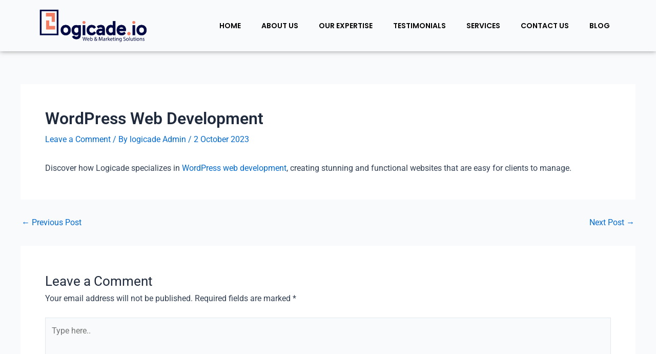

--- FILE ---
content_type: text/css
request_url: https://logicade.io/wp-content/uploads/elementor/css/post-385.css?ver=1716299135
body_size: 883
content:
.elementor-385 .elementor-element.elementor-element-5dff3cd8:not(.elementor-motion-effects-element-type-background), .elementor-385 .elementor-element.elementor-element-5dff3cd8 > .elementor-motion-effects-container > .elementor-motion-effects-layer{background-color:#02010100;}.elementor-385 .elementor-element.elementor-element-5dff3cd8{box-shadow:0px -1px 10px 0px rgba(0,0,0,0.5);transition:background 0.3s, border 0.3s, border-radius 0.3s, box-shadow 0.3s;margin-top:0px;margin-bottom:0px;padding:10px 0px 10px 0px;}.elementor-385 .elementor-element.elementor-element-5dff3cd8 > .elementor-background-overlay{transition:background 0.3s, border-radius 0.3s, opacity 0.3s;}.elementor-385 .elementor-element.elementor-element-18a77cf1 > .elementor-element-populated{margin:0px 0px 0px 0px;--e-column-margin-right:0px;--e-column-margin-left:0px;padding:0px 0px 0px 0px;}.elementor-385 .elementor-element.elementor-element-6c959083 > .elementor-element-populated{margin:0px 0px 0px 0px;--e-column-margin-right:0px;--e-column-margin-left:0px;padding:0px 0px 0px 0px;}.elementor-385 .elementor-element.elementor-element-55b485a1{text-align:left;}.elementor-385 .elementor-element.elementor-element-55b485a1 img{width:75%;}.elementor-bc-flex-widget .elementor-385 .elementor-element.elementor-element-70b3cbbf.elementor-column .elementor-widget-wrap{align-items:center;}.elementor-385 .elementor-element.elementor-element-70b3cbbf.elementor-column.elementor-element[data-element_type="column"] > .elementor-widget-wrap.elementor-element-populated{align-content:center;align-items:center;}.elementor-385 .elementor-element.elementor-element-70b3cbbf .elementor-element-populated .elementor-heading-title{color:#FF0D0D;}.elementor-385 .elementor-element.elementor-element-70b3cbbf > .elementor-element-populated{color:#F01111;margin:0px 0px 0px 0px;--e-column-margin-right:0px;--e-column-margin-left:0px;padding:0px 0px 0px 0px;}.elementor-385 .elementor-element.elementor-element-762c1c24 .elementor-menu-toggle{margin-left:auto;}.elementor-385 .elementor-element.elementor-element-762c1c24 .elementor-nav-menu .elementor-item{font-family:"Poppins", Sans-serif;font-size:14px;font-weight:600;text-transform:uppercase;}.elementor-385 .elementor-element.elementor-element-762c1c24 .elementor-nav-menu--main .elementor-item{color:#000000;fill:#000000;}.elementor-385 .elementor-element.elementor-element-762c1c24 .elementor-nav-menu--main .elementor-item:hover,
					.elementor-385 .elementor-element.elementor-element-762c1c24 .elementor-nav-menu--main .elementor-item.elementor-item-active,
					.elementor-385 .elementor-element.elementor-element-762c1c24 .elementor-nav-menu--main .elementor-item.highlighted,
					.elementor-385 .elementor-element.elementor-element-762c1c24 .elementor-nav-menu--main .elementor-item:focus{color:var( --e-global-color-219444b );}.elementor-385 .elementor-element.elementor-element-762c1c24 .elementor-nav-menu--main:not(.e--pointer-framed) .elementor-item:before,
					.elementor-385 .elementor-element.elementor-element-762c1c24 .elementor-nav-menu--main:not(.e--pointer-framed) .elementor-item:after{background-color:var( --e-global-color-0be6597 );}.elementor-385 .elementor-element.elementor-element-762c1c24 .e--pointer-framed .elementor-item:before,
					.elementor-385 .elementor-element.elementor-element-762c1c24 .e--pointer-framed .elementor-item:after{border-color:var( --e-global-color-0be6597 );}.elementor-385 .elementor-element.elementor-element-762c1c24 .elementor-nav-menu--main .elementor-item.elementor-item-active{color:var( --e-global-color-0be6597 );}.elementor-385 .elementor-element.elementor-element-762c1c24 .elementor-nav-menu--main:not(.e--pointer-framed) .elementor-item.elementor-item-active:before,
					.elementor-385 .elementor-element.elementor-element-762c1c24 .elementor-nav-menu--main:not(.e--pointer-framed) .elementor-item.elementor-item-active:after{background-color:var( --e-global-color-219444b );}.elementor-385 .elementor-element.elementor-element-762c1c24 .e--pointer-framed .elementor-item.elementor-item-active:before,
					.elementor-385 .elementor-element.elementor-element-762c1c24 .e--pointer-framed .elementor-item.elementor-item-active:after{border-color:var( --e-global-color-219444b );}.elementor-385 .elementor-element.elementor-element-762c1c24 .elementor-nav-menu--dropdown a, .elementor-385 .elementor-element.elementor-element-762c1c24 .elementor-menu-toggle{color:var( --e-global-color-219444b );}.elementor-385 .elementor-element.elementor-element-762c1c24 .elementor-nav-menu--dropdown{background-color:var( --e-global-color-0be6597 );border-style:none;border-radius:0px 0px 0px 0px;}.elementor-385 .elementor-element.elementor-element-762c1c24 .elementor-nav-menu--dropdown a:hover,
					.elementor-385 .elementor-element.elementor-element-762c1c24 .elementor-nav-menu--dropdown a.elementor-item-active,
					.elementor-385 .elementor-element.elementor-element-762c1c24 .elementor-nav-menu--dropdown a.highlighted,
					.elementor-385 .elementor-element.elementor-element-762c1c24 .elementor-menu-toggle:hover{color:var( --e-global-color-0be6597 );}.elementor-385 .elementor-element.elementor-element-762c1c24 .elementor-nav-menu--dropdown a:hover,
					.elementor-385 .elementor-element.elementor-element-762c1c24 .elementor-nav-menu--dropdown a.elementor-item-active,
					.elementor-385 .elementor-element.elementor-element-762c1c24 .elementor-nav-menu--dropdown a.highlighted{background-color:var( --e-global-color-219444b );}.elementor-385 .elementor-element.elementor-element-762c1c24 .elementor-nav-menu--dropdown .elementor-item, .elementor-385 .elementor-element.elementor-element-762c1c24 .elementor-nav-menu--dropdown  .elementor-sub-item{font-family:"Poppins", Sans-serif;font-weight:500;text-transform:uppercase;}.elementor-385 .elementor-element.elementor-element-762c1c24 .elementor-nav-menu--dropdown li:first-child a{border-top-left-radius:0px;border-top-right-radius:0px;}.elementor-385 .elementor-element.elementor-element-762c1c24 .elementor-nav-menu--dropdown li:last-child a{border-bottom-right-radius:0px;border-bottom-left-radius:0px;}.elementor-385 .elementor-element.elementor-element-762c1c24 .elementor-nav-menu--dropdown li:not(:last-child){border-style:solid;}.elementor-385 .elementor-element.elementor-element-762c1c24 > .elementor-widget-container{margin:0px 0px 0px 0px;padding:0px 0px 0px 0px;}@media(max-width:1024px){.elementor-385 .elementor-element.elementor-element-5dff3cd8{padding:10px 30px 10px 30px;}.elementor-385 .elementor-element.elementor-element-6c959083 > .elementor-element-populated{margin:0px 0px 0px 0px;--e-column-margin-right:0px;--e-column-margin-left:0px;padding:0px 20px 0px 0px;}.elementor-385 .elementor-element.elementor-element-55b485a1 img{width:100%;}.elementor-385 .elementor-element.elementor-element-762c1c24 .elementor-nav-menu .elementor-item{font-size:12px;}.elementor-385 .elementor-element.elementor-element-762c1c24 .elementor-nav-menu--main .elementor-item{padding-left:0px;padding-right:0px;}.elementor-385 .elementor-element.elementor-element-762c1c24{--e-nav-menu-horizontal-menu-item-margin:calc( 15px / 2 );}.elementor-385 .elementor-element.elementor-element-762c1c24 .elementor-nav-menu--main:not(.elementor-nav-menu--layout-horizontal) .elementor-nav-menu > li:not(:last-child){margin-bottom:15px;}.elementor-385 .elementor-element.elementor-element-762c1c24 > .elementor-widget-container{padding:0px 25px 0px 0px;}}@media(max-width:767px){.elementor-385 .elementor-element.elementor-element-5dff3cd8{padding:5px 30px 5px 30px;}.elementor-385 .elementor-element.elementor-element-6c959083{width:70%;}.elementor-385 .elementor-element.elementor-element-6c959083 > .elementor-element-populated{margin:0px 0px 0px 10px;--e-column-margin-right:0px;--e-column-margin-left:10px;padding:0px 0px 0px 0px;}.elementor-385 .elementor-element.elementor-element-55b485a1 img{width:75%;}.elementor-385 .elementor-element.elementor-element-70b3cbbf{width:30%;}.elementor-385 .elementor-element.elementor-element-70b3cbbf > .elementor-element-populated{margin:0px 0px 0px 0px;--e-column-margin-right:0px;--e-column-margin-left:0px;padding:0px 0px 0px 0px;}.elementor-385 .elementor-element.elementor-element-762c1c24 .elementor-nav-menu--main .elementor-item{padding-left:0px;padding-right:0px;}.elementor-385 .elementor-element.elementor-element-762c1c24 .elementor-nav-menu--main > .elementor-nav-menu > li > .elementor-nav-menu--dropdown, .elementor-385 .elementor-element.elementor-element-762c1c24 .elementor-nav-menu__container.elementor-nav-menu--dropdown{margin-top:8px !important;}.elementor-385 .elementor-element.elementor-element-762c1c24 > .elementor-widget-container{margin:0px 0px 0px 0px;padding:0px 0px 0px 0px;}}@media(min-width:768px){.elementor-385 .elementor-element.elementor-element-6c959083{width:26%;}.elementor-385 .elementor-element.elementor-element-70b3cbbf{width:74%;}}@media(max-width:1024px) and (min-width:768px){.elementor-385 .elementor-element.elementor-element-6c959083{width:20%;}.elementor-385 .elementor-element.elementor-element-70b3cbbf{width:80%;}}

--- FILE ---
content_type: text/css
request_url: https://logicade.io/wp-content/uploads/elementor/css/post-403.css?ver=1759829403
body_size: 1672
content:
.elementor-403 .elementor-element.elementor-element-46b6341f{transition:background 0.3s, border 0.3s, border-radius 0.3s, box-shadow 0.3s;margin-top:0px;margin-bottom:0px;padding:80px 0px 80px 0px;}.elementor-403 .elementor-element.elementor-element-46b6341f > .elementor-background-overlay{transition:background 0.3s, border-radius 0.3s, opacity 0.3s;}.elementor-403 .elementor-element.elementor-element-33f93271 > .elementor-element-populated{margin:0px 0px 0px 0px;--e-column-margin-right:0px;--e-column-margin-left:0px;padding:0px 0px 0px 0px;}.elementor-403 .elementor-element.elementor-element-1b260db5{margin-top:0px;margin-bottom:0px;padding:0px 0px 0px 0px;}.elementor-403 .elementor-element.elementor-element-3580be8b.elementor-column > .elementor-widget-wrap{justify-content:flex-start;}.elementor-403 .elementor-element.elementor-element-3580be8b > .elementor-element-populated{margin:0px 0px 0px 0px;--e-column-margin-right:0px;--e-column-margin-left:0px;padding:0px 0px 0px 0px;}.elementor-widget-image .widget-image-caption{color:var( --e-global-color-text );font-family:var( --e-global-typography-text-font-family ), Sans-serif;font-weight:var( --e-global-typography-text-font-weight );}.elementor-403 .elementor-element.elementor-element-111c754 > .elementor-widget-container{margin:0px 0px 0px 0px;}.elementor-403 .elementor-element.elementor-element-111c754{text-align:left;}.elementor-403 .elementor-element.elementor-element-111c754 img{width:70%;}.elementor-403 .elementor-element.elementor-element-1a411d3{--grid-template-columns:repeat(0, auto);--icon-size:32px;--grid-column-gap:5px;--grid-row-gap:0px;}.elementor-403 .elementor-element.elementor-element-1a411d3 .elementor-widget-container{text-align:center;}.elementor-403 .elementor-element.elementor-element-1a411d3 > .elementor-widget-container{margin:0px 100px 0px 0px;padding:0px 0px 0px 0px;}.elementor-403 .elementor-element.elementor-element-1a411d3 .elementor-social-icon{background-color:#01094300;--icon-padding:0em;}.elementor-403 .elementor-element.elementor-element-1a411d3 .elementor-social-icon i{color:#010943;}.elementor-403 .elementor-element.elementor-element-1a411d3 .elementor-social-icon svg{fill:#010943;}.elementor-403 .elementor-element.elementor-element-1cba3e95 > .elementor-element-populated{margin:0px 0px 0px 0px;--e-column-margin-right:0px;--e-column-margin-left:0px;padding:0px 0px 0px 0px;}.elementor-widget-heading .elementor-heading-title{font-family:var( --e-global-typography-primary-font-family ), Sans-serif;font-weight:var( --e-global-typography-primary-font-weight );color:var( --e-global-color-primary );}.elementor-403 .elementor-element.elementor-element-5d460191 .elementor-heading-title{font-family:"Poppins", Sans-serif;font-size:25px;font-weight:500;text-transform:uppercase;color:var( --e-global-color-219444b );}.elementor-widget-nav-menu .elementor-nav-menu .elementor-item{font-family:var( --e-global-typography-primary-font-family ), Sans-serif;font-weight:var( --e-global-typography-primary-font-weight );}.elementor-widget-nav-menu .elementor-nav-menu--main .elementor-item{color:var( --e-global-color-text );fill:var( --e-global-color-text );}.elementor-widget-nav-menu .elementor-nav-menu--main .elementor-item:hover,
					.elementor-widget-nav-menu .elementor-nav-menu--main .elementor-item.elementor-item-active,
					.elementor-widget-nav-menu .elementor-nav-menu--main .elementor-item.highlighted,
					.elementor-widget-nav-menu .elementor-nav-menu--main .elementor-item:focus{color:var( --e-global-color-accent );fill:var( --e-global-color-accent );}.elementor-widget-nav-menu .elementor-nav-menu--main:not(.e--pointer-framed) .elementor-item:before,
					.elementor-widget-nav-menu .elementor-nav-menu--main:not(.e--pointer-framed) .elementor-item:after{background-color:var( --e-global-color-accent );}.elementor-widget-nav-menu .e--pointer-framed .elementor-item:before,
					.elementor-widget-nav-menu .e--pointer-framed .elementor-item:after{border-color:var( --e-global-color-accent );}.elementor-widget-nav-menu{--e-nav-menu-divider-color:var( --e-global-color-text );}.elementor-widget-nav-menu .elementor-nav-menu--dropdown .elementor-item, .elementor-widget-nav-menu .elementor-nav-menu--dropdown  .elementor-sub-item{font-family:var( --e-global-typography-accent-font-family ), Sans-serif;font-weight:var( --e-global-typography-accent-font-weight );}.elementor-403 .elementor-element.elementor-element-7cb89579 > .elementor-widget-container{margin:0px 0px 0px -20px;padding:0px 0px 0px 0px;}.elementor-403 .elementor-element.elementor-element-7cb89579 .elementor-nav-menu .elementor-item{font-family:"Poppins", Sans-serif;font-size:16px;font-weight:500;text-transform:uppercase;letter-spacing:-0.8px;}.elementor-403 .elementor-element.elementor-element-7cb89579 .elementor-nav-menu--main .elementor-item{color:#000000;fill:#000000;padding-top:0px;padding-bottom:0px;}.elementor-403 .elementor-element.elementor-element-7cb89579 .elementor-nav-menu--main .elementor-item:hover,
					.elementor-403 .elementor-element.elementor-element-7cb89579 .elementor-nav-menu--main .elementor-item.elementor-item-active,
					.elementor-403 .elementor-element.elementor-element-7cb89579 .elementor-nav-menu--main .elementor-item.highlighted,
					.elementor-403 .elementor-element.elementor-element-7cb89579 .elementor-nav-menu--main .elementor-item:focus{color:#010943;fill:#010943;}.elementor-403 .elementor-element.elementor-element-7cb89579 .elementor-nav-menu--main:not(.e--pointer-framed) .elementor-item:before,
					.elementor-403 .elementor-element.elementor-element-7cb89579 .elementor-nav-menu--main:not(.e--pointer-framed) .elementor-item:after{background-color:#61CE7000;}.elementor-403 .elementor-element.elementor-element-7cb89579 .e--pointer-framed .elementor-item:before,
					.elementor-403 .elementor-element.elementor-element-7cb89579 .e--pointer-framed .elementor-item:after{border-color:#61CE7000;}.elementor-403 .elementor-element.elementor-element-7cb89579 .elementor-nav-menu--main .elementor-item.elementor-item-active{color:var( --e-global-color-219444b );}.elementor-403 .elementor-element.elementor-element-7cb89579{--e-nav-menu-horizontal-menu-item-margin:calc( 30px / 2 );}.elementor-403 .elementor-element.elementor-element-7cb89579 .elementor-nav-menu--main:not(.elementor-nav-menu--layout-horizontal) .elementor-nav-menu > li:not(:last-child){margin-bottom:30px;}.elementor-403 .elementor-element.elementor-element-7d6229b5 > .elementor-element-populated{border-style:none;margin:0px 0px 0px 0px;--e-column-margin-right:0px;--e-column-margin-left:0px;padding:0px 0px 0px 0px;}.elementor-403 .elementor-element.elementor-element-4cf192fc .elementor-heading-title{font-family:"Poppins", Sans-serif;font-size:25px;font-weight:500;text-transform:uppercase;color:var( --e-global-color-219444b );}.elementor-403 .elementor-element.elementor-element-15db89a0 > .elementor-widget-container{margin:0px 0px 0px -20px;padding:0px 0px 0px 0px;}.elementor-403 .elementor-element.elementor-element-15db89a0 .elementor-nav-menu .elementor-item{font-family:"Poppins", Sans-serif;font-size:16px;font-weight:500;text-transform:uppercase;letter-spacing:-0.8px;}.elementor-403 .elementor-element.elementor-element-15db89a0 .elementor-nav-menu--main .elementor-item{color:#000000;fill:#000000;padding-top:0px;padding-bottom:0px;}.elementor-403 .elementor-element.elementor-element-15db89a0 .elementor-nav-menu--main .elementor-item:hover,
					.elementor-403 .elementor-element.elementor-element-15db89a0 .elementor-nav-menu--main .elementor-item.elementor-item-active,
					.elementor-403 .elementor-element.elementor-element-15db89a0 .elementor-nav-menu--main .elementor-item.highlighted,
					.elementor-403 .elementor-element.elementor-element-15db89a0 .elementor-nav-menu--main .elementor-item:focus{color:#010943;fill:#010943;}.elementor-403 .elementor-element.elementor-element-15db89a0 .elementor-nav-menu--main:not(.e--pointer-framed) .elementor-item:before,
					.elementor-403 .elementor-element.elementor-element-15db89a0 .elementor-nav-menu--main:not(.e--pointer-framed) .elementor-item:after{background-color:#61CE7000;}.elementor-403 .elementor-element.elementor-element-15db89a0 .e--pointer-framed .elementor-item:before,
					.elementor-403 .elementor-element.elementor-element-15db89a0 .e--pointer-framed .elementor-item:after{border-color:#61CE7000;}.elementor-403 .elementor-element.elementor-element-15db89a0 .elementor-nav-menu--main .elementor-item.elementor-item-active{color:var( --e-global-color-219444b );}.elementor-403 .elementor-element.elementor-element-15db89a0{--e-nav-menu-horizontal-menu-item-margin:calc( 30px / 2 );}.elementor-403 .elementor-element.elementor-element-15db89a0 .elementor-nav-menu--main:not(.elementor-nav-menu--layout-horizontal) .elementor-nav-menu > li:not(:last-child){margin-bottom:30px;}.elementor-403 .elementor-element.elementor-element-3337b94e > .elementor-element-populated{border-style:none;margin:0px 0px 0px 0px;--e-column-margin-right:0px;--e-column-margin-left:0px;padding:0px 0px 0px 0px;}.elementor-403 .elementor-element.elementor-element-7054bcb5 .elementor-heading-title{font-family:"Poppins", Sans-serif;font-size:25px;font-weight:500;text-transform:uppercase;color:var( --e-global-color-219444b );}.elementor-widget-icon-list .elementor-icon-list-item:not(:last-child):after{border-color:var( --e-global-color-text );}.elementor-widget-icon-list .elementor-icon-list-icon i{color:var( --e-global-color-primary );}.elementor-widget-icon-list .elementor-icon-list-icon svg{fill:var( --e-global-color-primary );}.elementor-widget-icon-list .elementor-icon-list-item > .elementor-icon-list-text, .elementor-widget-icon-list .elementor-icon-list-item > a{font-family:var( --e-global-typography-text-font-family ), Sans-serif;font-weight:var( --e-global-typography-text-font-weight );}.elementor-widget-icon-list .elementor-icon-list-text{color:var( --e-global-color-secondary );}.elementor-403 .elementor-element.elementor-element-3ac51d36{width:auto;max-width:auto;--e-icon-list-icon-size:21px;--icon-vertical-offset:0px;}.elementor-403 .elementor-element.elementor-element-3ac51d36 > .elementor-widget-container{margin:0px 0px 0px 0px;padding:0px 0px 0px 0px;}.elementor-403 .elementor-element.elementor-element-3ac51d36 .elementor-icon-list-items:not(.elementor-inline-items) .elementor-icon-list-item:not(:last-child){padding-bottom:calc(12px/2);}.elementor-403 .elementor-element.elementor-element-3ac51d36 .elementor-icon-list-items:not(.elementor-inline-items) .elementor-icon-list-item:not(:first-child){margin-top:calc(12px/2);}.elementor-403 .elementor-element.elementor-element-3ac51d36 .elementor-icon-list-items.elementor-inline-items .elementor-icon-list-item{margin-right:calc(12px/2);margin-left:calc(12px/2);}.elementor-403 .elementor-element.elementor-element-3ac51d36 .elementor-icon-list-items.elementor-inline-items{margin-right:calc(-12px/2);margin-left:calc(-12px/2);}body.rtl .elementor-403 .elementor-element.elementor-element-3ac51d36 .elementor-icon-list-items.elementor-inline-items .elementor-icon-list-item:after{left:calc(-12px/2);}body:not(.rtl) .elementor-403 .elementor-element.elementor-element-3ac51d36 .elementor-icon-list-items.elementor-inline-items .elementor-icon-list-item:after{right:calc(-12px/2);}.elementor-403 .elementor-element.elementor-element-3ac51d36 .elementor-icon-list-icon i{color:var( --e-global-color-219444b );transition:color 0.3s;}.elementor-403 .elementor-element.elementor-element-3ac51d36 .elementor-icon-list-icon svg{fill:var( --e-global-color-219444b );transition:fill 0.3s;}.elementor-403 .elementor-element.elementor-element-3ac51d36 .elementor-icon-list-icon{padding-right:10px;}.elementor-403 .elementor-element.elementor-element-3ac51d36 .elementor-icon-list-item > .elementor-icon-list-text, .elementor-403 .elementor-element.elementor-element-3ac51d36 .elementor-icon-list-item > a{font-family:"Poppins", Sans-serif;font-size:16px;font-weight:500;}.elementor-403 .elementor-element.elementor-element-3ac51d36 .elementor-icon-list-text{color:#000000;transition:color 0.3s;}.elementor-403 .elementor-element.elementor-element-3b52aaac:not(.elementor-motion-effects-element-type-background), .elementor-403 .elementor-element.elementor-element-3b52aaac > .elementor-motion-effects-container > .elementor-motion-effects-layer{background-color:#000000;}.elementor-403 .elementor-element.elementor-element-3b52aaac{transition:background 0.3s, border 0.3s, border-radius 0.3s, box-shadow 0.3s;margin-top:0px;margin-bottom:0px;padding:014px 0px 014px 0px;}.elementor-403 .elementor-element.elementor-element-3b52aaac > .elementor-background-overlay{transition:background 0.3s, border-radius 0.3s, opacity 0.3s;}.elementor-403 .elementor-element.elementor-element-ce16a5b > .elementor-element-populated{margin:0px 0px 0px 0px;--e-column-margin-right:0px;--e-column-margin-left:0px;padding:0px 0px 0px 0px;}.elementor-403 .elementor-element.elementor-element-a75f282 > .elementor-container > .elementor-column > .elementor-widget-wrap{align-content:center;align-items:center;}.elementor-403 .elementor-element.elementor-element-76a6b4e5{text-align:center;}.elementor-403 .elementor-element.elementor-element-76a6b4e5 .elementor-heading-title{font-family:"Poppins", Sans-serif;font-size:14px;font-weight:500;color:#F8F7F7;}@media(max-width:1024px){.elementor-403 .elementor-element.elementor-element-1b260db5{padding:0px 20px 0px 20px;}.elementor-403 .elementor-element.elementor-element-3580be8b > .elementor-element-populated{margin:0px 0px 50px 0px;--e-column-margin-right:0px;--e-column-margin-left:0px;}.elementor-403 .elementor-element.elementor-element-111c754 > .elementor-widget-container{margin:0px 0px 0px 0px;}.elementor-403 .elementor-element.elementor-element-1a411d3 .elementor-widget-container{text-align:left;}.elementor-403 .elementor-element.elementor-element-1a411d3 > .elementor-widget-container{margin:0px 0px 0px 50px;}.elementor-403 .elementor-element.elementor-element-7cb89579 .elementor-nav-menu .elementor-item{font-size:18px;}.elementor-403 .elementor-element.elementor-element-7d6229b5 > .elementor-element-populated, .elementor-403 .elementor-element.elementor-element-7d6229b5 > .elementor-element-populated > .elementor-background-overlay, .elementor-403 .elementor-element.elementor-element-7d6229b5 > .elementor-background-slideshow{border-radius:0px 0px 0px 0px;}.elementor-403 .elementor-element.elementor-element-7d6229b5 > .elementor-element-populated{margin:25px 0px 0px 0px;--e-column-margin-right:0px;--e-column-margin-left:0px;padding:25px 0px 0px 0px;}.elementor-403 .elementor-element.elementor-element-15db89a0 .elementor-nav-menu .elementor-item{font-size:18px;}.elementor-403 .elementor-element.elementor-element-3337b94e > .elementor-element-populated, .elementor-403 .elementor-element.elementor-element-3337b94e > .elementor-element-populated > .elementor-background-overlay, .elementor-403 .elementor-element.elementor-element-3337b94e > .elementor-background-slideshow{border-radius:0px 0px 0px 0px;}.elementor-403 .elementor-element.elementor-element-3337b94e > .elementor-element-populated{margin:25px 0px 0px 0px;--e-column-margin-right:0px;--e-column-margin-left:0px;padding:25px 0px 0px 0px;}.elementor-403 .elementor-element.elementor-element-3ac51d36 > .elementor-widget-container{margin:0px 0px 0px 0px;}.elementor-403 .elementor-element.elementor-element-3ac51d36 .elementor-icon-list-item > .elementor-icon-list-text, .elementor-403 .elementor-element.elementor-element-3ac51d36 .elementor-icon-list-item > a{font-size:18px;}}@media(max-width:767px){.elementor-403 .elementor-element.elementor-element-46b6341f{padding:40px 0px 40px 0px;}.elementor-403 .elementor-element.elementor-element-1b260db5{padding:0px 0px 0px 20px;}.elementor-403 .elementor-element.elementor-element-3580be8b > .elementor-element-populated{margin:0px 0px 30px 0px;--e-column-margin-right:0px;--e-column-margin-left:0px;}.elementor-403 .elementor-element.elementor-element-111c754 > .elementor-widget-container{margin:0px 0px 0px 0px;}.elementor-403 .elementor-element.elementor-element-111c754{text-align:left;}.elementor-403 .elementor-element.elementor-element-1a411d3 .elementor-widget-container{text-align:left;}.elementor-403 .elementor-element.elementor-element-1a411d3 > .elementor-widget-container{margin:0px 0px 0px 0px;}.elementor-403 .elementor-element.elementor-element-1cba3e95{width:100%;}.elementor-403 .elementor-element.elementor-element-1cba3e95 > .elementor-element-populated{margin:3px 0px 0px 0px;--e-column-margin-right:0px;--e-column-margin-left:0px;padding:0px 0px 0px 0px;}.elementor-403 .elementor-element.elementor-element-5d460191{text-align:left;}.elementor-403 .elementor-element.elementor-element-5d460191 .elementor-heading-title{font-size:20px;}.elementor-403 .elementor-element.elementor-element-7cb89579 > .elementor-widget-container{margin:0px 0px 0px 0px;padding:0px 0px 0px 0px;}.elementor-403 .elementor-element.elementor-element-7cb89579 .elementor-nav-menu .elementor-item{font-size:14px;}.elementor-403 .elementor-element.elementor-element-7cb89579 .elementor-nav-menu--main .elementor-item{padding-left:0px;padding-right:0px;padding-top:0px;padding-bottom:0px;}.elementor-403 .elementor-element.elementor-element-7cb89579{--e-nav-menu-horizontal-menu-item-margin:calc( 15px / 2 );}.elementor-403 .elementor-element.elementor-element-7cb89579 .elementor-nav-menu--main:not(.elementor-nav-menu--layout-horizontal) .elementor-nav-menu > li:not(:last-child){margin-bottom:15px;}.elementor-403 .elementor-element.elementor-element-7d6229b5{width:100%;}.elementor-403 .elementor-element.elementor-element-7d6229b5 > .elementor-element-populated{margin:30px 0px 0px 0px;--e-column-margin-right:0px;--e-column-margin-left:0px;padding:0px 0px 0px 0px;}.elementor-403 .elementor-element.elementor-element-4cf192fc{text-align:left;}.elementor-403 .elementor-element.elementor-element-4cf192fc .elementor-heading-title{font-size:20px;}.elementor-403 .elementor-element.elementor-element-15db89a0 > .elementor-widget-container{margin:0px 0px 0px 0px;padding:0px 0px 0px 0px;}.elementor-403 .elementor-element.elementor-element-15db89a0 .elementor-nav-menu .elementor-item{font-size:14px;}.elementor-403 .elementor-element.elementor-element-15db89a0 .elementor-nav-menu--main .elementor-item{padding-left:0px;padding-right:0px;padding-top:0px;padding-bottom:0px;}.elementor-403 .elementor-element.elementor-element-15db89a0{--e-nav-menu-horizontal-menu-item-margin:calc( 15px / 2 );}.elementor-403 .elementor-element.elementor-element-15db89a0 .elementor-nav-menu--main:not(.elementor-nav-menu--layout-horizontal) .elementor-nav-menu > li:not(:last-child){margin-bottom:15px;}.elementor-403 .elementor-element.elementor-element-3337b94e{width:100%;}.elementor-403 .elementor-element.elementor-element-3337b94e > .elementor-element-populated{margin:30px 0px 0px 0px;--e-column-margin-right:0px;--e-column-margin-left:0px;padding:0px 0px 0px 0px;}.elementor-403 .elementor-element.elementor-element-7054bcb5{text-align:left;}.elementor-403 .elementor-element.elementor-element-7054bcb5 .elementor-heading-title{font-size:20px;}.elementor-403 .elementor-element.elementor-element-3ac51d36 > .elementor-widget-container{margin:0px 0px 0px 0px;padding:0px 0px 0px 0px;}.elementor-403 .elementor-element.elementor-element-3ac51d36 .elementor-icon-list-items:not(.elementor-inline-items) .elementor-icon-list-item:not(:last-child){padding-bottom:calc(20px/2);}.elementor-403 .elementor-element.elementor-element-3ac51d36 .elementor-icon-list-items:not(.elementor-inline-items) .elementor-icon-list-item:not(:first-child){margin-top:calc(20px/2);}.elementor-403 .elementor-element.elementor-element-3ac51d36 .elementor-icon-list-items.elementor-inline-items .elementor-icon-list-item{margin-right:calc(20px/2);margin-left:calc(20px/2);}.elementor-403 .elementor-element.elementor-element-3ac51d36 .elementor-icon-list-items.elementor-inline-items{margin-right:calc(-20px/2);margin-left:calc(-20px/2);}body.rtl .elementor-403 .elementor-element.elementor-element-3ac51d36 .elementor-icon-list-items.elementor-inline-items .elementor-icon-list-item:after{left:calc(-20px/2);}body:not(.rtl) .elementor-403 .elementor-element.elementor-element-3ac51d36 .elementor-icon-list-items.elementor-inline-items .elementor-icon-list-item:after{right:calc(-20px/2);}.elementor-403 .elementor-element.elementor-element-3ac51d36{--e-icon-list-icon-size:24px;--e-icon-list-icon-align:center;--e-icon-list-icon-margin:0 calc(var(--e-icon-list-icon-size, 1em) * 0.125);--icon-vertical-offset:1px;}.elementor-403 .elementor-element.elementor-element-3ac51d36 .elementor-icon-list-item > .elementor-icon-list-text, .elementor-403 .elementor-element.elementor-element-3ac51d36 .elementor-icon-list-item > a{font-size:14px;}.elementor-403 .elementor-element.elementor-element-76a6b4e5{text-align:center;}.elementor-403 .elementor-element.elementor-element-76a6b4e5 .elementor-heading-title{font-size:12px;}}@media(min-width:768px){.elementor-403 .elementor-element.elementor-element-3580be8b{width:30%;}.elementor-403 .elementor-element.elementor-element-1cba3e95{width:21%;}.elementor-403 .elementor-element.elementor-element-7d6229b5{width:25.921%;}.elementor-403 .elementor-element.elementor-element-3337b94e{width:23%;}}@media(max-width:1024px) and (min-width:768px){.elementor-403 .elementor-element.elementor-element-3580be8b{width:50%;}.elementor-403 .elementor-element.elementor-element-1cba3e95{width:50%;}.elementor-403 .elementor-element.elementor-element-7d6229b5{width:50%;}.elementor-403 .elementor-element.elementor-element-3337b94e{width:50%;}.elementor-403 .elementor-element.elementor-element-6258156e{width:100%;}}